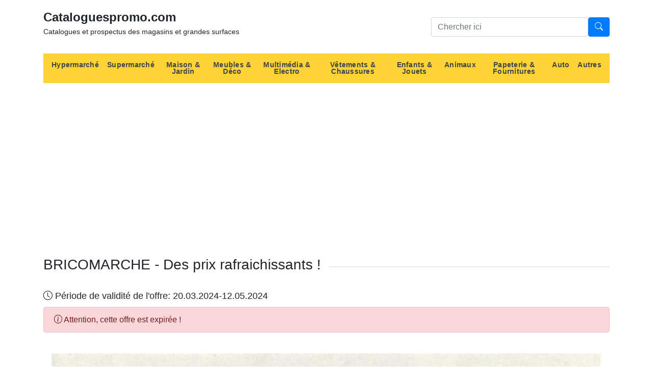

--- FILE ---
content_type: text/html; charset=UTF-8
request_url: https://cataloguespromo.com/bricomarche/15078-des-prix-rafraichissants
body_size: 3027
content:
<!DOCTYPE html>
<html>
<head>
    <meta charset="utf-8">
    <meta name="viewport" content="width=device-width, initial-scale=1, shrink-to-fit=no">
    <title>BRICOMARCHE - Des prix rafraichissants !</title>
                        <link rel="stylesheet" href="https://maxcdn.bootstrapcdn.com/bootstrap/4.0.0/css/bootstrap.min.css"
              integrity="sha384-Gn5384xqQ1aoWXA+058RXPxPg6fy4IWvTNh0E263XmFcJlSAwiGgFAW/dAiS6JXm"
              crossorigin="anonymous">
        <link rel="stylesheet" href="https://cdn.jsdelivr.net/npm/bootstrap-icons@1.5.0/font/bootstrap-icons.css">
        <link href="/css/main.css" rel="stylesheet">
    
                    <script async src="//pagead2.googlesyndication.com/pagead/js/adsbygoogle.js"></script>
        <script>
            (adsbygoogle = window.adsbygoogle || []).push({
                google_ad_client: "ca-pub-3252463791450807",
                enable_page_level_ads: true
            });
        </script>
        <!-- Global site tag (gtag.js) - Google Analytics -->
<script async src="https://www.googletagmanager.com/gtag/js?id=UA-35724677-1"></script>
<script>
    window.dataLayer = window.dataLayer || [];
    function gtag(){dataLayer.push(arguments);}
    gtag('js', new Date());

    gtag('config', 'UA-35724677-1');
</script>    </head>
<body>
<div class="container">
    <header class="blog-header py-3">
        <div class="row flex-nowrap justify-content-between align-items-center">
            <div class="col-sm-6 col-xs-12">
                <a class="header-logo" href="/">Cataloguespromo.com</a>
                <p class="header-subtitle">Catalogues et prospectus des magasins et grandes surfaces</p>
            </div>
            <form class="input-group rounded col-4 d-flex justify-content-end align-items-center hidden-xs-down" role="search" method="get" action="/search">
                <input type="search" name="q" class="form-control rounded" placeholder="Chercher ici" aria-label="Search"
                       aria-describedby="search-addon" maxlength="120"/>
                <button id="search-button" type="submit" class="btn btn-primary">
                    <i class="bi bi-search"></i>
                </button>
            </form>
        </div>
    </header>
    
<nav class="navbar navbar-expand-lg navbar-light navbar-categories">
    <button class="navbar-toggler" type="button" data-toggle="collapse" data-target="#navbarNavAltMarkup" aria-controls="navbarNavAltMarkup" aria-expanded="false" aria-label="Toggle navigation">
        <span class="navbar-toggler-icon"></span>
    </button>
    <div class="collapse navbar-collapse" id="navbarNavAltMarkup">
        <div class="navbar-nav">
                            <a class="nav-item nav-link nav-category" href="/c/hypermarche">
                    Hypermarché
                </a>
                            <a class="nav-item nav-link nav-category" href="/c/supermarche">
                    Supermarché
                </a>
                            <a class="nav-item nav-link nav-category" href="/c/maison-jardin">
                    Maison &amp; Jardin
                </a>
                            <a class="nav-item nav-link nav-category" href="/c/meubles-deco">
                    Meubles &amp; Déco
                </a>
                            <a class="nav-item nav-link nav-category" href="/c/multimedia-electro">
                    Multimédia &amp; Electro
                </a>
                            <a class="nav-item nav-link nav-category" href="/c/vetements-chaussures">
                    Vêtements &amp; Chaussures
                </a>
                            <a class="nav-item nav-link nav-category" href="/c/enfants-jouets">
                    Enfants &amp; Jouets
                </a>
                            <a class="nav-item nav-link nav-category" href="/c/animaux">
                    Animaux
                </a>
                            <a class="nav-item nav-link nav-category" href="/c/papeterie-fournitures">
                    Papeterie &amp; Fournitures
                </a>
                            <a class="nav-item nav-link nav-category" href="/c/auto">
                    Auto
                </a>
                            <a class="nav-item nav-link nav-category" href="/c/autres">
                    Autres
                </a>
                    </div>
    </div>
</nav>
</div>

    <!--catalog block -->
    <div class="block-catalog">
        <div class="container">
            <div class="block-header">
                <h3>BRICOMARCHE - Des prix rafraichissants !</h3>
                <div class="block-header__divider"></div>
            </div>
            <div class="card-availability-catalog">
                <i class="bi bi-clock"></i>
                Période de validité de l'offre:
                20.03.2024-12.05.2024
            </div>
                            <div class="alert alert-danger mt-2">
                    <i class="bi bi-info-circle"></i>
                    Attention, cette offre est expirée !                </div>
                        <div class="block-catalog-image">
                <div class="container">
                    <div class="row">
                        <div class="col-sm-12">
                                                            <div class="card no-border image-catalog">
                                    <img src="/uploads/24/4b/26/bricomarche-des-prix-rafraichissants-1.jpeg">
                                </div>
                                                            <div class="card no-border image-catalog">
                                    <img src="/uploads/24/4b/26/bricomarche-des-prix-rafraichissants-2.jpeg">
                                </div>
                                                            <div class="card no-border image-catalog">
                                    <img src="/uploads/24/4b/26/bricomarche-des-prix-rafraichissants-3.jpeg">
                                </div>
                                                            <div class="card no-border image-catalog">
                                    <img src="/uploads/24/4b/26/bricomarche-des-prix-rafraichissants-4.jpeg">
                                </div>
                                                            <div class="card no-border image-catalog">
                                    <img src="/uploads/24/4b/26/bricomarche-des-prix-rafraichissants-5.jpeg">
                                </div>
                                                            <div class="card no-border image-catalog">
                                    <img src="/uploads/24/4b/26/bricomarche-des-prix-rafraichissants-6.jpeg">
                                </div>
                                                            <div class="card no-border image-catalog">
                                    <img src="/uploads/24/4b/26/bricomarche-des-prix-rafraichissants-7.jpeg">
                                </div>
                                                            <div class="card no-border image-catalog">
                                    <img src="/uploads/24/4b/26/bricomarche-des-prix-rafraichissants-8.jpeg">
                                </div>
                                                            <div class="card no-border image-catalog">
                                    <img src="/uploads/24/4b/26/bricomarche-des-prix-rafraichissants-9.jpeg">
                                </div>
                                                            <div class="card no-border image-catalog">
                                    <img src="/uploads/24/4b/26/bricomarche-des-prix-rafraichissants-10.jpeg">
                                </div>
                                                        <div class="navigation">
                                    <div class="pagination">
        
        
                                    <span class="current">1</span>
                                                <span class="page">
                    <a href="/bricomarche/15078-des-prix-rafraichissants?page=2">2</a>
                </span>
                                                <span class="page">
                    <a href="/bricomarche/15078-des-prix-rafraichissants?page=3">3</a>
                </span>
                                                <span class="page">
                    <a href="/bricomarche/15078-des-prix-rafraichissants?page=4">4</a>
                </span>
                                                <span class="page">
                    <a href="/bricomarche/15078-des-prix-rafraichissants?page=5">5</a>
                </span>
                    
                    <span class="next">
                <a rel="next" href="/bricomarche/15078-des-prix-rafraichissants?page=2">&gt;</a>
            </span>
        
                    <span class="last">
                <a href="/bricomarche/15078-des-prix-rafraichissants?page=5">&gt;&gt;</a>
            </span>
            </div>

                            </div>
                        </div>
                    </div>
                </div>
            </div>
            <div class="block-store-description">
                <div class="container">
                    <div class="row">
                        <div class="col-sm-12">
                            <div class="card no-border">
                                <p></p>
                            </div>
                        </div>
                    </div>
                </div>
            </div>
        </div>
    </div>
    <!--end catalog block -->
    <footer class="text-muted">
    <div class="container">
        <div class="footer-widgets">
            <div class="row">
                <!--list categories footer -->
                <div class="col-sm-8">
                    <div class="footer-categories">
                        <h5>Catégories</h5>
                        <div class="row">
                                                                                                                                                                        <div class="col-sm-3">
                                        <ul class="card-stores">
                                                                        <li><a href="/c/hypermarche">Hypermarché</a>
                                    </li>
                                                                                                                                            <li><a href="/c/supermarche">Supermarché</a>
                                    </li>
                                                                                                                                            <li><a href="/c/maison-jardin">Maison &amp; Jardin</a>
                                    </li>
                                                                            </ul>
                                        </div>
                                                                                                                                                <div class="col-sm-3">
                                        <ul class="card-stores">
                                                                        <li><a href="/c/meubles-deco">Meubles &amp; Déco</a>
                                    </li>
                                                                                                                                            <li><a href="/c/multimedia-electro">Multimédia &amp; Electro</a>
                                    </li>
                                                                                                                                            <li><a href="/c/vetements-chaussures">Vêtements &amp; Chaussures</a>
                                    </li>
                                                                            </ul>
                                        </div>
                                                                                                                                                <div class="col-sm-3">
                                        <ul class="card-stores">
                                                                        <li><a href="/c/enfants-jouets">Enfants &amp; Jouets</a>
                                    </li>
                                                                                                                                            <li><a href="/c/animaux">Animaux</a>
                                    </li>
                                                                                                                                            <li><a href="/c/papeterie-fournitures">Papeterie &amp; Fournitures</a>
                                    </li>
                                                                            </ul>
                                        </div>
                                                                                                                                                <div class="col-sm-3">
                                        <ul class="card-stores">
                                                                        <li><a href="/c/auto">Auto</a>
                                    </li>
                                                                                                                                            <li><a href="/c/autres">Autres</a>
                                    </li>
                                                                            </ul>
                                        </div>
                                                                                                                        </div>
                    </div>
                </div>
                <!--end list categories footer -->
                
                <!--newsletter footer -->
                <div class="col-sm-4">
                    <div class="footer-newsletter">
                        <h5>Newsletter</h5>
                        <div class="footer-newsletter-text">
                            Inscrivez-vous et recevez directement dans votre boîte email les promos et catalogues                        </div>
                        <form action="/subscribe-newsletter" method="post" class="footer-newsletter-form">
                            <input type="email" class="footer-newsletter-form-input form-control"
                                   name="email-newsletter"
                                   id="footer-newsletter-address"
                                   placeholder="Votre adresse email...">
                            <button type="submit"
                                    class="footer-newsletter-form-button btn btn-primary">S'abonner</button>
                        </form>
                        <p class="footer-newsletter-text footer-newsletter-social">Suivez-nous sur les réseaux sociaux</p>
                        <ul class="social-list">
                            <li class="social-item"><a href="#"><i class="bi bi-facebook bi-2x"></i></a></li>
                        </ul>
                    </div>
                </div>
                <!--end newsletter block -->
            </div>
        </div>
        <div class="footer-copyright"><p>2021 &copy; cataloguespromo.com</p></div>
    </div>
    <div class="totop">
        <div class="totop__body">
            <div class="totop__start"></div>
            <div class="totop__container container"></div>
            <div class="totop__end">
                <button type="button" class="totop__button">
                    <i class="bi bi-chevron-up"></i>
                </button>
            </div>
        </div>
    </div>
</footer>
<!-- jQuery first, then Popper.js, then Bootstrap JS -->
<script src="https://code.jquery.com/jquery-3.2.1.slim.min.js"
        integrity="sha384-KJ3o2DKtIkvYIK3UENzmM7KCkRr/rE9/Qpg6aAZGJwFDMVNA/GpGFF93hXpG5KkN"
        crossorigin="anonymous"></script>
<script src="https://cdnjs.cloudflare.com/ajax/libs/popper.js/1.12.9/umd/popper.min.js"
        integrity="sha384-ApNbgh9B+Y1QKtv3Rn7W3mgPxhU9K/ScQsAP7hUibX39j7fakFPskvXusvfa0b4Q"
        crossorigin="anonymous"></script>
<script src="https://maxcdn.bootstrapcdn.com/bootstrap/4.0.0/js/bootstrap.min.js"
        integrity="sha384-JZR6Spejh4U02d8jOt6vLEHfe/JQGiRRSQQxSfFWpi1MquVdAyjUar5+76PVCmYl"
        crossorigin="anonymous"></script>
<script type="text/javascript" src="/js/main.js"></script>

<script defer src="https://static.cloudflareinsights.com/beacon.min.js/vcd15cbe7772f49c399c6a5babf22c1241717689176015" integrity="sha512-ZpsOmlRQV6y907TI0dKBHq9Md29nnaEIPlkf84rnaERnq6zvWvPUqr2ft8M1aS28oN72PdrCzSjY4U6VaAw1EQ==" data-cf-beacon='{"version":"2024.11.0","token":"335ea2bc165f492d84eb8de29615e41f","r":1,"server_timing":{"name":{"cfCacheStatus":true,"cfEdge":true,"cfExtPri":true,"cfL4":true,"cfOrigin":true,"cfSpeedBrain":true},"location_startswith":null}}' crossorigin="anonymous"></script>
</body>
</html>


--- FILE ---
content_type: text/html; charset=utf-8
request_url: https://www.google.com/recaptcha/api2/aframe
body_size: 267
content:
<!DOCTYPE HTML><html><head><meta http-equiv="content-type" content="text/html; charset=UTF-8"></head><body><script nonce="GNtvLV8S3fpyPFbbo5TmDQ">/** Anti-fraud and anti-abuse applications only. See google.com/recaptcha */ try{var clients={'sodar':'https://pagead2.googlesyndication.com/pagead/sodar?'};window.addEventListener("message",function(a){try{if(a.source===window.parent){var b=JSON.parse(a.data);var c=clients[b['id']];if(c){var d=document.createElement('img');d.src=c+b['params']+'&rc='+(localStorage.getItem("rc::a")?sessionStorage.getItem("rc::b"):"");window.document.body.appendChild(d);sessionStorage.setItem("rc::e",parseInt(sessionStorage.getItem("rc::e")||0)+1);localStorage.setItem("rc::h",'1769268505410');}}}catch(b){}});window.parent.postMessage("_grecaptcha_ready", "*");}catch(b){}</script></body></html>

--- FILE ---
content_type: text/css
request_url: https://cataloguespromo.com/css/main.css
body_size: 1855
content:
.header-logo {
    color: #212529;
    font-size: 24px;
    font-weight: bold;
}

.header-logo:hover {
    color: #ffd333;
    text-decoration: none;
}

.header-subtitle {
    font-size: 14px;
}

.block-header {
    display: flex;
    align-items: center;
    margin-bottom: 24px;
}

.block-header__divider {
    -ms-flex-positive: 1;
    flex-grow: 1;
    height: 2px;
    background: #ebebeb;
    margin-left: 16px;
}

.block-header-store {
    display: flex;
    align-items: center;
}

.block-categories {
    padding-bottom: 30px;
}

.block-category-stores {
    padding-bottom: 30px;
}

.card-catalog-small {
    max-width: 240px;
}

.card-body {
    border-radius: 2px;
    background: #fff;
    padding: 8px 8px 2px 8px;
    -ms-flex-positive: 1;
    flex-grow: 1;
}

.card-catalog {
    max-height: 310px;
    flex-direction: column;
}

.card-image-category {
    width: 48px;
    margin-right: 24px;
}

.card-image-catalog {
    height: 100%;
}

.card-image-catalog img {
    width: 100%;
    display: block;
}

.card-image-catalog-store img {
    height: 266px !important;
    width: 200px !important;
}

.card-image img {
    max-width: 100%;
}

.card-content {
    display: -ms-flexbox;
    display: flex;
    -ms-flex-direction: column;
    flex-direction: column;
}

.card-stores {
    list-style: none;
    padding: 0;
    font-size: 14px;
    line-height: 22px;
    -ms-flex-positive: 1;
}

.card-stores a {
    color: #6c757d;
    transition: .15s;
}

.card-stores a:hover {
    color: #007bff;
    text-decoration: none;
}

.card-show-all {
    font-size: 14px;
    text-align: right;
}

.card-store-show-all {
    font-size: 18px;
}

.stores-view-all-active, .stores-view-all-active:focus, .stores-view-all-active:hover {
    cursor: default;
    box-shadow: inset 0 0 0 2px #ffd333;
    background: #ffd333;
    cursor: pointer;
}

.stores-view-all:focus {
    outline: none;
}

.stores-view-all {
    background: transparent;
    border: none;
    font-family: inherit;
    font-size: inherit;
    font-weight: inherit;
    cursor: pointer;
    display: block;
    color: inherit;
    padding: 2px 11px 1px;
    border-radius: 12px;
    /*box-shadow: none;*/
    /*text-align: right;*/
    /*display: none;*/
}

.stores-show-all {
    margin-top: -15px;
    display: none;
}

#more-less {
    display: none;
}

.card-store-show-all a {
    color: #212529;
}

.block-banner {
    margin-top: 50px;
    margin-bottom: 50px;
}

.card-badges {
    display: flex;
    position: absolute;
    flex-direction: column;
    align-items: flex-start;
    z-index: 1;
}

.card-badge {
    font-size: 11px;
    border-radius: 1.5px;
    letter-spacing: .02em;
    line-height: 1;
    padding: 5px 8px 4px;
    font-weight: 500;
    text-transform: uppercase;
    margin-bottom: 4px;
    margin-right: 4px;
}

.card-badge-new {
    background: #37f;
    color: #fff;
}

.card-badge-old {
    background: #f33;
    color: #fff;
}

.card-badge-unavailable {
    background: #f33;
    color: #fff;
}

.block-last-catalogs {
    width: 100% !important;
}

.catalog-name {
    font-size: 15px;
    line-height: 19px;
    text-align: center;
}

.catalog-name a {
    color: inherit;
}

.catalog-name a:hover {
    color: #007bff;
    text-decoration: none;
}

.catalog-availability {
    margin-top: 14px;
    line-height: 1;
    font-size: 14px;
    text-align: center;
}

.card-availability-store {
    font-size: 12px;
}

.text-muted {
    margin-top: 16px;
    border-top: 1px solid #ebebeb;
}

.footer-widgets {
    padding: 48px 0 54px;
}

.footer-copyright {
    height: 54px;
    border-top: 1px solid #ebebeb;
}

.footer-copyright p {
    margin-top: 10px;
    font-size: 14px;
}

.footer-newsletter h5 {
    margin-bottom: 25px;
    font-weight: 700;
}

.footer-newsletter-text {
    font-size: 15px;
    line-height: 22px;
    margin-bottom: 14px;
}

.footer-newsletter-form {
    display: flex;
}

.footer-newsletter-form-button {
    margin-left: 6px;
    border-color: #ffd333;
    background: #ffd333;
    color: #3d464d;
    fill: #3d464d;
}

.footer-newsletter-social {
    margin-top: 20px;
    margin-bottom: 0;
}

.social-list {
    list-style: none;
    padding: 0;
    display: flex;
    flex-wrap: wrap;
}

.social-item {
    margin-left: 7px;
    font-size: 30px;
}

.card-image-store {
    width: 100% !important;
}

.no-border {
    border: 0 !important;
}

.card-category {
    padding-right: 5px;
    padding-bottom: 20px;
}

.card-body-catalog {
    padding: 10px 5px;
}

.card-info p {
    font-size: 15px;
    line-height: 19px;
}

.block-store-description {
    padding-top: 30px;
}

.card-store {
    margin-bottom: 30px;
    height: 410px;
}

.card-store-catalog {
    margin-bottom: 30px;
    height: 380px;
    max-width: 240px;
}

.card-store-category {
    margin-bottom: 30px;
    height: 360px;
    max-width: 216px;
}

.card-availability-catalog {
    font-size: 18px;
}

/*navbar*/
.navbar-categories {
    background: #ffd333 !important;
    margin-bottom: 30px;
}

.nav-category {
    color: #3d464d !important;
    align-items: center;
    height: 100%;
    font-size: 13.5px;
    line-height: 1;
    letter-spacing: .02em;
    font-weight: 700;
    /*padding: 0 14px !important;*/
}

.navigation {
    padding-top: 40px;
}

/*pagination*/
.pagination {
    margin-bottom: 0;
    justify-content: center;
    font-size: 20px;
}

.pagination .current {
    background: #ffd333;
    color: #3d464d;
    cursor: default;
    z-index: 2;
    font-weight: 500;
    border-radius: 2px;
    border: none;
    line-height: 1;
    margin: 0 2px;
    padding: 9px 10px 8px;
    height: 33px;
    -webkit-user-select: none;
    -moz-user-select: none;
    -ms-user-select: none;
    user-select: none;
}

.previous {
    width: 29px;
    position: relative;
}

.pagination .page, .pagination .first, .pagination .previous, .pagination .next, .pagination .last{
    font-weight: 500;
    border-radius: 2px;
    border: none;
    line-height: 1;
    margin: 0 2px;
    padding: 9px 10px 8px;
    height: 33px;
    background: transparent;
    color: #3d464d;
    cursor: pointer;
    -webkit-user-select: none;
    -moz-user-select: none;
    -ms-user-select: none;
    user-select: none;
}

.pagination .page:focus, .pagination .page:hover, .pagination .first:focus, .pagination .first:hover,
.pagination .previous:focus, .pagination .previous:hover, .pagination .next:focus, .pagination .next:hover,
.pagination .last:focus, .pagination .last:hover {
    box-shadow: none;
    background: #ebebeb;
    color: #3d464d;
    text-decoration: none;
}

.pagination .page a:hover, .pagination .first a:hover,
.pagination .previous a:hover, .pagination .next a:hover,
.pagination .last a:hover {
    text-decoration: none;
}

.pagination .page a, .pagination .first a,
.pagination .previous a, .pagination .next a,
.pagination .last a {
    text-decoration: none;
    color: #6c757d;
}
/*--end pagination*/

/*catalog*/
.image-catalog {
    padding-top: 25px;
    height: auto;
    max-width: 100%
}

.dropdown-menu {
    border: none !important;
    box-shadow: 0 1px 15px rgb(0 0 0 / 25%);
    margin-top: 7px;
}

@media (min-width: 960px) {
    .nav-item:hover {
        color: inherit;
        background: hsla(0, 0%, 100%, .5);
        box-shadow: none;
        transition-duration: .1s;
        fill: rgba(0, 0, 0, .3);
    }
}

@media (max-width: 480px) {
    .image-catalog img {
        width: 100%;
        height: auto;
    }
}

@media (min-width: 960px) {
    .navbar-nav {
        text-align: center;
    }
}

@media (min-width: 960px) {
    .navbar {
        padding: .5rem !important;
    }
}

@media (max-width: 960px) {
    .link-category-menu {
        font-size: 14px;
    }
}

.catalog-valid {
    color: green;
}

.catalog-out {
    color: red;
}

.category-icon {
    width: 32px;
    height: 32px;
}

.category-card {
    height: 180px;
    margin-bottom: 20px !important;
}

.catalog-last {
    height: 380px;
    margin-bottom: 20px !important;
}

.category-menu {
    height: 50px;
}

.category-block-stores-list {
    height: 34px;
}

.link-category-menu {
    color: #212529;
    display: flex;
}

.link-store {
    color: #212529;
}

.link-store:hover {
    text-decoration: none;
}

.link-store .badge {
    font-weight: 400px !important;
}

.link-category-menu:hover{
    text-decoration: none;
}

.category-store-item-link {
    padding-right: 0px;
    list-style: none !important;
}

.block-subscribed-newsletter {
    width: 100% !important;
}

.category {
    padding-bottom: 60px;
}

/*to top button*/
.totop {
    position: relative;
    z-index: 9;
    pointer-events: none;
    visibility: hidden;
    opacity: 0;
    transition: opacity .3s,visibility 0s .3s;
}

.totop--show {
    visibility: visible;
    opacity: 1;
    transition-delay: 0s,0s;
}

.totop__body {
    position: fixed;
    bottom: 36px;
    left: 0;
    top: auto;
    width: 100%;
    display: -ms-flexbox;
    display: flex;
    margin-top: -20px;
}

.totop__end, .totop__start {
    flex-grow: 1;
    flex-basis: 0;
    min-width: 0;
}

.totop__container {
    margin: 0 -15px;
}

.totop__end {
    position: relative;
    display: -ms-flexbox;
    display: flex;
    -ms-flex-pack: start;
    justify-content: flex-start;
    -ms-flex-direction: row-reverse;
    flex-direction: row-reverse;
}

.totop__end:before {
    content: "";
    flex-grow: 1;
}

.totop__button {
    pointer-events: auto;
    width: 39px;
    height: 39px;
    border-radius: 19.5px;
    display: -ms-flexbox;
    display: flex;
    -ms-flex-pack: center;
    justify-content: center;
    -ms-flex-align: center;
    align-items: center;
    padding: 0;
    border: none;
    cursor: pointer;
    color: #3d464d;
    background: #ffd333;
    fill: currentColor;
    flex-shrink: 0;
    transition: background-color .15s,color .15s;
    margin-left: 80px;
    margin-right: 24px;
}

.totop__button:hover {
    color: #fff;
    background: #3d464d;
}
/*--end to top button*/

@media (max-width: 575px)
{
    .hidden-xs-down, .hidden-sm-down, .hidden-md-down, .hidden-lg-down, .hidden-xl-down,
    .hidden-xs-up,
    .hidden-unless-sm, .hidden-unless-md, .hidden-unless-lg, .hidden-unless-xl
    {
        display: none !important;
    }

}